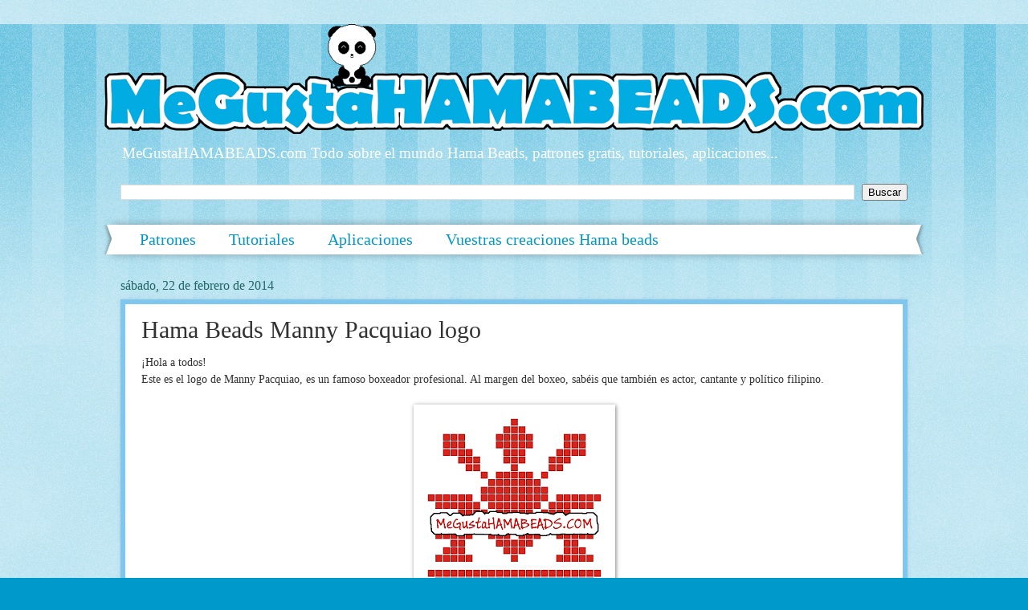

--- FILE ---
content_type: text/html; charset=UTF-8
request_url: https://www.megustahamabeads.com/2014/02/hama-beads-manny-pacquiao-logo.html
body_size: 15215
content:
<!DOCTYPE html>
<html class='v2' dir='ltr' lang='es'>
<head>
<link href='https://www.blogger.com/static/v1/widgets/335934321-css_bundle_v2.css' rel='stylesheet' type='text/css'/>
<meta content='width=1100' name='viewport'/>
<meta content='text/html; charset=UTF-8' http-equiv='Content-Type'/>
<meta content='blogger' name='generator'/>
<link href='https://www.megustahamabeads.com/favicon.ico' rel='icon' type='image/x-icon'/>
<link href='https://www.megustahamabeads.com/2014/02/hama-beads-manny-pacquiao-logo.html' rel='canonical'/>
<link rel="alternate" type="application/atom+xml" title="MeGustaHAMABEADS.com - Atom" href="https://www.megustahamabeads.com/feeds/posts/default" />
<link rel="alternate" type="application/rss+xml" title="MeGustaHAMABEADS.com - RSS" href="https://www.megustahamabeads.com/feeds/posts/default?alt=rss" />
<link rel="service.post" type="application/atom+xml" title="MeGustaHAMABEADS.com - Atom" href="https://www.blogger.com/feeds/4104251603022598051/posts/default" />

<link rel="alternate" type="application/atom+xml" title="MeGustaHAMABEADS.com - Atom" href="https://www.megustahamabeads.com/feeds/7714558375153825834/comments/default" />
<!--Can't find substitution for tag [blog.ieCssRetrofitLinks]-->
<link href='https://blogger.googleusercontent.com/img/b/R29vZ2xl/AVvXsEh71h6f_ssdkdHPUEcGTj3_dEmjvB0-pX9AkMgmluXb8RxJYxUuXgxhsF6VnsWAFqc_n7jcg8teuV91k4TqH92MxMbWWs-a1PTkCNgbjy2RLhtAJ0BNPFtRCvET64HJLl2w-3fdU5gMVWg/s320/Manny+Pacquiao+logo+publi.png' rel='image_src'/>
<meta content='Diseño en Hama del logo de Manny Pacquiao.' name='description'/>
<meta content='https://www.megustahamabeads.com/2014/02/hama-beads-manny-pacquiao-logo.html' property='og:url'/>
<meta content='Hama Beads Manny Pacquiao logo' property='og:title'/>
<meta content='Diseño en Hama del logo de Manny Pacquiao.' property='og:description'/>
<meta content='https://blogger.googleusercontent.com/img/b/R29vZ2xl/AVvXsEh71h6f_ssdkdHPUEcGTj3_dEmjvB0-pX9AkMgmluXb8RxJYxUuXgxhsF6VnsWAFqc_n7jcg8teuV91k4TqH92MxMbWWs-a1PTkCNgbjy2RLhtAJ0BNPFtRCvET64HJLl2w-3fdU5gMVWg/w1200-h630-p-k-no-nu/Manny+Pacquiao+logo+publi.png' property='og:image'/>
<title>MeGustaHAMABEADS.com: Hama Beads Manny Pacquiao logo</title>
<style id='page-skin-1' type='text/css'><!--
/*
-----------------------------------------------
Blogger Template Style
Name:     Watermark
Designer: Blogger
URL:      www.blogger.com
----------------------------------------------- */
/* Use this with templates/1ktemplate-*.html */
/* Content
----------------------------------------------- */
body {
font: normal normal 15px Georgia, Utopia, 'Palatino Linotype', Palatino, serif;
color: #323232;
background: #0099cc url(https://resources.blogblog.com/blogblog/data/1kt/watermark/body_background_bubblegum.png) repeat scroll top center;
}
html body .content-outer {
min-width: 0;
max-width: 100%;
width: 100%;
}
.content-outer {
font-size: 92%;
}
a:link {
text-decoration:none;
color: #0098cb;
}
a:visited {
text-decoration:none;
color: #0087a9;
}
a:hover {
text-decoration:underline;
color: #0087a9;
}
.body-fauxcolumns .cap-top {
margin-top: 30px;
background: #0099cc url(https://resources.blogblog.com/blogblog/data/1kt/watermark/body_overlay_bubblegum.png) repeat-x scroll top left;
height: 400px;
}
.content-inner {
padding: 0;
}
/* Header
----------------------------------------------- */
.header-inner .Header .titlewrapper,
.header-inner .Header .descriptionwrapper {
padding-left: 20px;
padding-right: 20px;
}
.Header h1 {
font: normal normal 60px Georgia, Utopia, 'Palatino Linotype', Palatino, serif;
color: #ffffff;
text-shadow: 2px 2px rgba(0, 0, 0, .1);
}
.Header h1 a {
color: #ffffff;
}
.Header .description {
font-size: 140%;
color: #ffffff;
}
/* Tabs
----------------------------------------------- */
.tabs-inner .section {
margin: 0 20px;
}
.tabs-inner .PageList, .tabs-inner .LinkList, .tabs-inner .Labels {
margin-left: -11px;
margin-right: -11px;
background-color: #ffffff;
border-top: 3px solid #ffffff;
border-bottom: 3px solid #ffffff;
-moz-box-shadow: 0 0 10px rgba(0, 0, 0, .3);
-webkit-box-shadow: 0 0 10px rgba(0, 0, 0, .3);
-goog-ms-box-shadow: 0 0 10px rgba(0, 0, 0, .3);
box-shadow: 0 0 10px rgba(0, 0, 0, .3);
}
.tabs-inner .PageList .widget-content,
.tabs-inner .LinkList .widget-content,
.tabs-inner .Labels .widget-content {
margin: -3px -11px;
background: transparent url(https://resources.blogblog.com/blogblog/data/1kt/watermark/tabs_background_right_bubblegum.png)  no-repeat scroll right;
}
.tabs-inner .widget ul {
padding: 2px 25px;
max-height: 34px;
background: transparent url(https://resources.blogblog.com/blogblog/data/1kt/watermark/tabs_background_left_bubblegum.png) no-repeat scroll left;
}
.tabs-inner .widget li {
border: none;
}
.tabs-inner .widget li a {
display: inline-block;
padding: .25em 1em;
font: normal normal 20px Georgia, Utopia, 'Palatino Linotype', Palatino, serif;
color: #0098cb;
border-right: 1px solid rgba(0, 0, 0, 0);
}
.tabs-inner .widget li:first-child a {
border-left: 1px solid rgba(0, 0, 0, 0);
}
.tabs-inner .widget li.selected a, .tabs-inner .widget li a:hover {
color: #003264;
}
/* Headings
----------------------------------------------- */
h2 {
font: normal normal 20px Georgia, Utopia, 'Palatino Linotype', Palatino, serif;
color: #006464;
margin: 0 0 .5em;
}
h2.date-header {
font: normal normal 16px Georgia, Utopia, 'Palatino Linotype', Palatino, serif;
color: #216565;
}
/* Main
----------------------------------------------- */
.main-inner .column-center-inner,
.main-inner .column-left-inner,
.main-inner .column-right-inner {
padding: 0 5px;
}
.main-outer {
margin-top: 0;
background: transparent none no-repeat scroll top left;
}
.main-inner {
padding-top: 30px;
}
.main-cap-top {
position: relative;
}
.main-cap-top .cap-right {
position: absolute;
height: 0;
width: 100%;
bottom: 0;
background: transparent none repeat-x scroll bottom center;
}
.main-cap-top .cap-left {
position: absolute;
height: 245px;
width: 280px;
right: 0;
bottom: 0;
background: transparent none no-repeat scroll bottom left;
}
/* Posts
----------------------------------------------- */
.post-outer {
padding: 15px 20px;
margin: 0 0 25px;
background: #ffffff none repeat scroll top left;
_background-image: none;
border: solid 6px #7fc7ee;
-moz-box-shadow: 0 0 5px rgba(0, 0, 0, .1);
-webkit-box-shadow: 0 0 5px rgba(0, 0, 0, .1);
-goog-ms-box-shadow: 0 0 5px rgba(0, 0, 0, .1);
box-shadow: 0 0 5px rgba(0, 0, 0, .1);
}
h3.post-title {
font: normal normal 30px Georgia, Utopia, 'Palatino Linotype', Palatino, serif;
margin: 0;
}
.comments h4 {
font: normal normal 30px Georgia, Utopia, 'Palatino Linotype', Palatino, serif;
margin: 1em 0 0;
}
.post-body {
font-size: 105%;
line-height: 1.5;
position: relative;
}
.post-header {
margin: 0 0 1em;
color: #545498;
}
.post-footer {
margin: 10px 0 0;
padding: 10px 0 0;
color: #545498;
border-top: dashed 1px #767676;
}
#blog-pager {
font-size: 140%
}
#comments .comment-author {
padding-top: 1.5em;
border-top: dashed 1px #767676;
background-position: 0 1.5em;
}
#comments .comment-author:first-child {
padding-top: 0;
border-top: none;
}
.avatar-image-container {
margin: .2em 0 0;
}
/* Comments
----------------------------------------------- */
.comments .comments-content .icon.blog-author {
background-repeat: no-repeat;
background-image: url([data-uri]);
}
.comments .comments-content .loadmore a {
border-top: 1px solid #767676;
border-bottom: 1px solid #767676;
}
.comments .continue {
border-top: 2px solid #767676;
}
/* Widgets
----------------------------------------------- */
.widget ul, .widget #ArchiveList ul.flat {
padding: 0;
list-style: none;
}
.widget ul li, .widget #ArchiveList ul.flat li {
padding: .35em 0;
text-indent: 0;
border-top: dashed 1px #767676;
}
.widget ul li:first-child, .widget #ArchiveList ul.flat li:first-child {
border-top: none;
}
.widget .post-body ul {
list-style: disc;
}
.widget .post-body ul li {
border: none;
}
.widget .zippy {
color: #767676;
}
.post-body img, .post-body .tr-caption-container, .Profile img, .Image img,
.BlogList .item-thumbnail img {
padding: 5px;
background: #fff;
-moz-box-shadow: 1px 1px 5px rgba(0, 0, 0, .5);
-webkit-box-shadow: 1px 1px 5px rgba(0, 0, 0, .5);
-goog-ms-box-shadow: 1px 1px 5px rgba(0, 0, 0, .5);
box-shadow: 1px 1px 5px rgba(0, 0, 0, .5);
}
.post-body img, .post-body .tr-caption-container {
padding: 8px;
}
.post-body .tr-caption-container {
color: #333333;
}
.post-body .tr-caption-container img {
padding: 0;
background: transparent;
border: none;
-moz-box-shadow: 0 0 0 rgba(0, 0, 0, .1);
-webkit-box-shadow: 0 0 0 rgba(0, 0, 0, .1);
-goog-ms-box-shadow: 0 0 0 rgba(0, 0, 0, .1);
box-shadow: 0 0 0 rgba(0, 0, 0, .1);
}
/* Footer
----------------------------------------------- */
.footer-outer {
color:#ffffff;
background: #ffffff url(https://resources.blogblog.com/blogblog/data/1kt/watermark/body_background_birds.png) repeat scroll top left;
}
.footer-outer a {
color: #0098cb;
}
.footer-outer a:visited {
color: #0087a9;
}
.footer-outer a:hover {
color: #0087a9;
}
.footer-outer .widget h2 {
color: #006464;
}
/* Mobile
----------------------------------------------- */
body.mobile  {
background-size: 100% auto;
}
.mobile .body-fauxcolumn-outer {
background: transparent none repeat scroll top left;
}
html .mobile .mobile-date-outer {
border-bottom: none;
background: #ffffff none repeat scroll top left;
_background-image: none;
margin-bottom: 10px;
}
.mobile .main-inner .date-outer {
padding: 0;
}
.mobile .main-inner .date-header {
margin: 10px;
}
.mobile .main-cap-top {
z-index: -1;
}
.mobile .content-outer {
font-size: 100%;
}
.mobile .post-outer {
padding: 10px;
}
.mobile .main-cap-top .cap-left {
background: transparent none no-repeat scroll bottom left;
}
.mobile .body-fauxcolumns .cap-top {
margin: 0;
}
.mobile-link-button {
background: #ffffff none repeat scroll top left;
}
.mobile-link-button a:link, .mobile-link-button a:visited {
color: #0098cb;
}
.mobile-index-date .date-header {
color: #216565;
}
.mobile-index-contents {
color: #323232;
}
.mobile .tabs-inner .section {
margin: 0;
}
.mobile .tabs-inner .PageList {
margin-left: 0;
margin-right: 0;
}
.mobile .tabs-inner .PageList .widget-content {
margin: 0;
color: #003264;
background: #ffffff none repeat scroll top left;
}
.mobile .tabs-inner .PageList .widget-content .pagelist-arrow {
border-left: 1px solid rgba(0, 0, 0, 0);
}

--></style>
<style id='template-skin-1' type='text/css'><!--
body {
min-width: 1020px;
}
.content-outer, .content-fauxcolumn-outer, .region-inner {
min-width: 1020px;
max-width: 1020px;
_width: 1020px;
}
.main-inner .columns {
padding-left: 0px;
padding-right: 0px;
}
.main-inner .fauxcolumn-center-outer {
left: 0px;
right: 0px;
/* IE6 does not respect left and right together */
_width: expression(this.parentNode.offsetWidth -
parseInt("0px") -
parseInt("0px") + 'px');
}
.main-inner .fauxcolumn-left-outer {
width: 0px;
}
.main-inner .fauxcolumn-right-outer {
width: 0px;
}
.main-inner .column-left-outer {
width: 0px;
right: 100%;
margin-left: -0px;
}
.main-inner .column-right-outer {
width: 0px;
margin-right: -0px;
}
#layout {
min-width: 0;
}
#layout .content-outer {
min-width: 0;
width: 800px;
}
#layout .region-inner {
min-width: 0;
width: auto;
}
body#layout div.add_widget {
padding: 8px;
}
body#layout div.add_widget a {
margin-left: 32px;
}
--></style>
<link href='https://www.blogger.com/dyn-css/authorization.css?targetBlogID=4104251603022598051&amp;zx=e697bd1b-ff7b-43b3-97ea-63f394904f47' media='none' onload='if(media!=&#39;all&#39;)media=&#39;all&#39;' rel='stylesheet'/><noscript><link href='https://www.blogger.com/dyn-css/authorization.css?targetBlogID=4104251603022598051&amp;zx=e697bd1b-ff7b-43b3-97ea-63f394904f47' rel='stylesheet'/></noscript>
<meta name='google-adsense-platform-account' content='ca-host-pub-1556223355139109'/>
<meta name='google-adsense-platform-domain' content='blogspot.com'/>

<!-- data-ad-client=ca-pub-8347048403847197 -->

</head>
<body class='loading variant-bubblegum'>
<div class='navbar no-items section' id='navbar' name='Barra de navegación'>
</div>
<div class='body-fauxcolumns'>
<div class='fauxcolumn-outer body-fauxcolumn-outer'>
<div class='cap-top'>
<div class='cap-left'></div>
<div class='cap-right'></div>
</div>
<div class='fauxborder-left'>
<div class='fauxborder-right'></div>
<div class='fauxcolumn-inner'>
</div>
</div>
<div class='cap-bottom'>
<div class='cap-left'></div>
<div class='cap-right'></div>
</div>
</div>
</div>
<div class='content'>
<div class='content-fauxcolumns'>
<div class='fauxcolumn-outer content-fauxcolumn-outer'>
<div class='cap-top'>
<div class='cap-left'></div>
<div class='cap-right'></div>
</div>
<div class='fauxborder-left'>
<div class='fauxborder-right'></div>
<div class='fauxcolumn-inner'>
</div>
</div>
<div class='cap-bottom'>
<div class='cap-left'></div>
<div class='cap-right'></div>
</div>
</div>
</div>
<div class='content-outer'>
<div class='content-cap-top cap-top'>
<div class='cap-left'></div>
<div class='cap-right'></div>
</div>
<div class='fauxborder-left content-fauxborder-left'>
<div class='fauxborder-right content-fauxborder-right'></div>
<div class='content-inner'>
<header>
<div class='header-outer'>
<div class='header-cap-top cap-top'>
<div class='cap-left'></div>
<div class='cap-right'></div>
</div>
<div class='fauxborder-left header-fauxborder-left'>
<div class='fauxborder-right header-fauxborder-right'></div>
<div class='region-inner header-inner'>
<div class='header section' id='header' name='Cabecera'><div class='widget Header' data-version='1' id='Header1'>
<div id='header-inner'>
<a href='https://www.megustahamabeads.com/' style='display: block'>
<img alt='MeGustaHAMABEADS.com' height='137px; ' id='Header1_headerimg' src='https://blogger.googleusercontent.com/img/b/R29vZ2xl/AVvXsEjihXr69_3p2Buygh7kLlNA6Vej43F8AkhtmAZwu2Pads3Rw6ZxhFHs4ybdt8iQAHtLUCOqRKTDvJt_KNrx__AUXXBpBuoWEEq_l8XFHgrzoPLqHnf-e6BInqeTV_XT6Eds8dtc8wP_YS8/s1600/blog+peque.png' style='display: block' width='1020px; '/>
</a>
<div class='descriptionwrapper'>
<p class='description'><span>MeGustaHAMABEADS.com Todo sobre el mundo Hama Beads, patrones gratis, tutoriales, aplicaciones...</span></p>
</div>
</div>
</div></div>
</div>
</div>
<div class='header-cap-bottom cap-bottom'>
<div class='cap-left'></div>
<div class='cap-right'></div>
</div>
</div>
</header>
<div class='tabs-outer'>
<div class='tabs-cap-top cap-top'>
<div class='cap-left'></div>
<div class='cap-right'></div>
</div>
<div class='fauxborder-left tabs-fauxborder-left'>
<div class='fauxborder-right tabs-fauxborder-right'></div>
<div class='region-inner tabs-inner'>
<div class='tabs section' id='crosscol' name='Multicolumnas'><div class='widget BlogSearch' data-version='1' id='BlogSearch1'>
<h2 class='title'>Buscar este blog</h2>
<div class='widget-content'>
<div id='BlogSearch1_form'>
<form action='https://www.megustahamabeads.com/search' class='gsc-search-box' target='_top'>
<table cellpadding='0' cellspacing='0' class='gsc-search-box'>
<tbody>
<tr>
<td class='gsc-input'>
<input autocomplete='off' class='gsc-input' name='q' size='10' title='search' type='text' value=''/>
</td>
<td class='gsc-search-button'>
<input class='gsc-search-button' title='search' type='submit' value='Buscar'/>
</td>
</tr>
</tbody>
</table>
</form>
</div>
</div>
<div class='clear'></div>
</div></div>
<div class='tabs section' id='crosscol-overflow' name='Cross-Column 2'><div class='widget LinkList' data-version='1' id='LinkList1'>
<div class='widget-content'>
<ul>
<li><a href='http://www.megustahamabeads.com/p/patrones_7.html'>Patrones</a></li>
<li><a href='http://www.megustahamabeads.com/p/tutoriales.html'>Tutoriales</a></li>
<li><a href='http://www.megustahamabeads.com/p/aplicaciones.html'>Aplicaciones</a></li>
<li><a href='http://www.megustahamabeads.com/p/vuestra-creaciones.html'>Vuestras creaciones Hama beads</a></li>
</ul>
<div class='clear'></div>
</div>
</div></div>
</div>
</div>
<div class='tabs-cap-bottom cap-bottom'>
<div class='cap-left'></div>
<div class='cap-right'></div>
</div>
</div>
<div class='main-outer'>
<div class='main-cap-top cap-top'>
<div class='cap-left'></div>
<div class='cap-right'></div>
</div>
<div class='fauxborder-left main-fauxborder-left'>
<div class='fauxborder-right main-fauxborder-right'></div>
<div class='region-inner main-inner'>
<div class='columns fauxcolumns'>
<div class='fauxcolumn-outer fauxcolumn-center-outer'>
<div class='cap-top'>
<div class='cap-left'></div>
<div class='cap-right'></div>
</div>
<div class='fauxborder-left'>
<div class='fauxborder-right'></div>
<div class='fauxcolumn-inner'>
</div>
</div>
<div class='cap-bottom'>
<div class='cap-left'></div>
<div class='cap-right'></div>
</div>
</div>
<div class='fauxcolumn-outer fauxcolumn-left-outer'>
<div class='cap-top'>
<div class='cap-left'></div>
<div class='cap-right'></div>
</div>
<div class='fauxborder-left'>
<div class='fauxborder-right'></div>
<div class='fauxcolumn-inner'>
</div>
</div>
<div class='cap-bottom'>
<div class='cap-left'></div>
<div class='cap-right'></div>
</div>
</div>
<div class='fauxcolumn-outer fauxcolumn-right-outer'>
<div class='cap-top'>
<div class='cap-left'></div>
<div class='cap-right'></div>
</div>
<div class='fauxborder-left'>
<div class='fauxborder-right'></div>
<div class='fauxcolumn-inner'>
</div>
</div>
<div class='cap-bottom'>
<div class='cap-left'></div>
<div class='cap-right'></div>
</div>
</div>
<!-- corrects IE6 width calculation -->
<div class='columns-inner'>
<div class='column-center-outer'>
<div class='column-center-inner'>
<div class='main section' id='main' name='Principal'><div class='widget Blog' data-version='1' id='Blog1'>
<div class='blog-posts hfeed'>

          <div class="date-outer">
        
<h2 class='date-header'><span>sábado, 22 de febrero de 2014</span></h2>

          <div class="date-posts">
        
<div class='post-outer'>
<div class='post hentry uncustomized-post-template' itemprop='blogPost' itemscope='itemscope' itemtype='http://schema.org/BlogPosting'>
<meta content='https://blogger.googleusercontent.com/img/b/R29vZ2xl/AVvXsEh71h6f_ssdkdHPUEcGTj3_dEmjvB0-pX9AkMgmluXb8RxJYxUuXgxhsF6VnsWAFqc_n7jcg8teuV91k4TqH92MxMbWWs-a1PTkCNgbjy2RLhtAJ0BNPFtRCvET64HJLl2w-3fdU5gMVWg/s320/Manny+Pacquiao+logo+publi.png' itemprop='image_url'/>
<meta content='4104251603022598051' itemprop='blogId'/>
<meta content='7714558375153825834' itemprop='postId'/>
<a name='7714558375153825834'></a>
<h3 class='post-title entry-title' itemprop='name'>
Hama Beads Manny Pacquiao logo
</h3>
<div class='post-header'>
<div class='post-header-line-1'></div>
</div>
<div class='post-body entry-content' id='post-body-7714558375153825834' itemprop='articleBody'>
<div style="text-align: justify;">
&#161;Hola a todos!</div>
<div style="text-align: justify;">
Este es el logo de Manny Pacquiao, es un famoso boxeador profesional. Al margen del boxeo, sabéis que también es actor, cantante y político filipino.</div>
<br />
<table align="center" cellpadding="0" cellspacing="0" class="tr-caption-container" style="margin-left: auto; margin-right: auto; text-align: center;"><tbody>
<tr><td style="text-align: center;"><a href="https://blogger.googleusercontent.com/img/b/R29vZ2xl/AVvXsEh71h6f_ssdkdHPUEcGTj3_dEmjvB0-pX9AkMgmluXb8RxJYxUuXgxhsF6VnsWAFqc_n7jcg8teuV91k4TqH92MxMbWWs-a1PTkCNgbjy2RLhtAJ0BNPFtRCvET64HJLl2w-3fdU5gMVWg/s1600/Manny+Pacquiao+logo+publi.png" imageanchor="1" style="margin-left: auto; margin-right: auto;"><img alt="hama beads logo manny pacquiao" border="0" height="320" src="https://blogger.googleusercontent.com/img/b/R29vZ2xl/AVvXsEh71h6f_ssdkdHPUEcGTj3_dEmjvB0-pX9AkMgmluXb8RxJYxUuXgxhsF6VnsWAFqc_n7jcg8teuV91k4TqH92MxMbWWs-a1PTkCNgbjy2RLhtAJ0BNPFtRCvET64HJLl2w-3fdU5gMVWg/s320/Manny+Pacquiao+logo+publi.png" title="hama beads logo manny pacquiao cuadricula" width="235" /></a></td></tr>
<tr><td class="tr-caption" style="text-align: center;">Cuadrícula Manny Pacquiao logo</td></tr>
</tbody></table>
<div style="text-align: center;">
<br /></div>
<div style="text-align: center;">
<a href="https://blogger.googleusercontent.com/img/b/R29vZ2xl/AVvXsEjnD6MiTTvNWEadNDtesPtj7EbOWQzlfl-rJgM7jAUJHxJDskJd9ai0mLqB1U7bfy8YdV1W4Rcrxr3IxInYvr3JqbuyxWRt6FIf_GAWRX7F3IJzTdggNXKgmE6w4blDB__EenplIGNKMiA/s1600/hama-beads-manny-pacquiao-logo-01.png"><img alt="hama beads logo manny pacquiao" border="0" height="320" src="https://blogger.googleusercontent.com/img/b/R29vZ2xl/AVvXsEjnD6MiTTvNWEadNDtesPtj7EbOWQzlfl-rJgM7jAUJHxJDskJd9ai0mLqB1U7bfy8YdV1W4Rcrxr3IxInYvr3JqbuyxWRt6FIf_GAWRX7F3IJzTdggNXKgmE6w4blDB__EenplIGNKMiA/s320/hama-beads-manny-pacquiao-logo-01.png" title="hama beads logo manny pacquiao formato midi" width="320" /></a>&nbsp;</div>
<div style="text-align: center;">
<table align="center" cellpadding="0" cellspacing="0" class="tr-caption-container" style="margin-left: auto; margin-right: auto; text-align: center;"><tbody>
<tr><td style="text-align: center;"><a href="https://blogger.googleusercontent.com/img/b/R29vZ2xl/AVvXsEjmEctUYVUijKmpC9OwFAUmsFJsk355oVxAuP1RJrn40G31XELihOGVjTJJYyPH5kHIuUpjo0ZiP7dc4u1wo5QZQfiPaiqvrTk_XeN7VqQNfIfPp8bkFZAYz5P37bMm1tk2TqeT2J_x1g4/s1600/hama-beads-manny-pacquiao-logo-02.png" style="margin-left: auto; margin-right: auto;"><img alt="hama beads logo manny pacquiao" border="0" height="320" src="https://blogger.googleusercontent.com/img/b/R29vZ2xl/AVvXsEjmEctUYVUijKmpC9OwFAUmsFJsk355oVxAuP1RJrn40G31XELihOGVjTJJYyPH5kHIuUpjo0ZiP7dc4u1wo5QZQfiPaiqvrTk_XeN7VqQNfIfPp8bkFZAYz5P37bMm1tk2TqeT2J_x1g4/s320/hama-beads-manny-pacquiao-logo-02.png" title="hama beads logo manny pacquiao formato midi placa 2" width="320" /></a></td></tr>
<tr><td class="tr-caption" style="text-align: center;">Plantilla Hama beads Midi logo Manny Pacquiao</td></tr>
</tbody></table>
</div>
<div style="text-align: center;">
<br /></div>
<table align="center" cellpadding="0" cellspacing="0" class="tr-caption-container" style="margin-left: auto; margin-right: auto; text-align: center;"><tbody>
<tr><td style="text-align: center;"><a href="https://blogger.googleusercontent.com/img/b/R29vZ2xl/AVvXsEgGfSg917XkI_cSTVKzSD_q_fPrcapB22cgjz7vk7GC9IVCDRzQ8WLnhCW94aqg-kRvlKgPAPf6soZV0Kzmxu5QeSZ8c_ABkOGTy2RD-1L8mMEYeBY9KmNj3Wlq2qe5DhS0LtyMnoHiCSs/s1600/hama-beads-manny-pacquiao-logo-mini.png" imageanchor="1" style="margin-left: auto; margin-right: auto;"><img alt="hama beads logo manny pacquiao" border="0" height="320" src="https://blogger.googleusercontent.com/img/b/R29vZ2xl/AVvXsEgGfSg917XkI_cSTVKzSD_q_fPrcapB22cgjz7vk7GC9IVCDRzQ8WLnhCW94aqg-kRvlKgPAPf6soZV0Kzmxu5QeSZ8c_ABkOGTy2RD-1L8mMEYeBY9KmNj3Wlq2qe5DhS0LtyMnoHiCSs/s320/hama-beads-manny-pacquiao-logo-mini.png" title="hama beads logo manny pacquiao formato mini" width="320" /></a></td></tr>
<tr><td class="tr-caption" style="text-align: center;">Plantilla Hama beads Mini logo Manny Pacquiao</td></tr>
</tbody></table>
<br />
<table align="center" cellpadding="0" cellspacing="0" class="tr-caption-container" style="margin-left: auto; margin-right: auto; text-align: center;"><tbody>
<tr><td style="text-align: center;"><a href="https://blogger.googleusercontent.com/img/b/R29vZ2xl/AVvXsEg_nGJmrW58ZnIsSZwyHMztYvbPQnWa88ccvCXQaTIjTo2QFXUQ9RPfLXLADx25B7ROI4UPySywNIVkKcG4RzmqzDi9VCCm5GRtptFEz4R6rtsXHF-wUM7m_YZN_iOh0cL0FzjxEgiDoKY/s1600/hama-beads-manny-pacquiao-logo-colores.png" imageanchor="1" style="margin-left: auto; margin-right: auto;"><img alt="hama beads logo manny pacquiao" border="0" src="https://blogger.googleusercontent.com/img/b/R29vZ2xl/AVvXsEg_nGJmrW58ZnIsSZwyHMztYvbPQnWa88ccvCXQaTIjTo2QFXUQ9RPfLXLADx25B7ROI4UPySywNIVkKcG4RzmqzDi9VCCm5GRtptFEz4R6rtsXHF-wUM7m_YZN_iOh0cL0FzjxEgiDoKY/s320/hama-beads-manny-pacquiao-logo-colores.png" title="hama beads logo manny pacquiao colores" /></a></td></tr>
<tr><td class="tr-caption" style="text-align: center;">Color &nbsp;utilizado:</td></tr>
</tbody></table>
<div style="text-align: center;">
05 Hama midi / mini rojo / red</div>
<div style="text-align: center;">
<br /></div>
<div style='clear: both;'></div>
</div>
<div class='post-footer'>
<div class='post-footer-line post-footer-line-1'>
<span class='post-author vcard'>
Publicado por
<span class='fn' itemprop='author' itemscope='itemscope' itemtype='http://schema.org/Person'>
<span itemprop='name'>Daniel</span>
</span>
</span>
<span class='post-timestamp'>
en
<meta content='https://www.megustahamabeads.com/2014/02/hama-beads-manny-pacquiao-logo.html' itemprop='url'/>
<a class='timestamp-link' href='https://www.megustahamabeads.com/2014/02/hama-beads-manny-pacquiao-logo.html' rel='bookmark' title='permanent link'><abbr class='published' itemprop='datePublished' title='2014-02-22T23:05:00+01:00'>23:05:00</abbr></a>
</span>
<span class='post-comment-link'>
</span>
<span class='post-icons'>
<span class='item-control blog-admin pid-1428892773'>
<a href='https://www.blogger.com/post-edit.g?blogID=4104251603022598051&postID=7714558375153825834&from=pencil' title='Editar entrada'>
<img alt='' class='icon-action' height='18' src='https://resources.blogblog.com/img/icon18_edit_allbkg.gif' width='18'/>
</a>
</span>
</span>
<div class='post-share-buttons goog-inline-block'>
<a class='goog-inline-block share-button sb-email' href='https://www.blogger.com/share-post.g?blogID=4104251603022598051&postID=7714558375153825834&target=email' target='_blank' title='Enviar por correo electrónico'><span class='share-button-link-text'>Enviar por correo electrónico</span></a><a class='goog-inline-block share-button sb-blog' href='https://www.blogger.com/share-post.g?blogID=4104251603022598051&postID=7714558375153825834&target=blog' onclick='window.open(this.href, "_blank", "height=270,width=475"); return false;' target='_blank' title='Escribe un blog'><span class='share-button-link-text'>Escribe un blog</span></a><a class='goog-inline-block share-button sb-twitter' href='https://www.blogger.com/share-post.g?blogID=4104251603022598051&postID=7714558375153825834&target=twitter' target='_blank' title='Compartir en X'><span class='share-button-link-text'>Compartir en X</span></a><a class='goog-inline-block share-button sb-facebook' href='https://www.blogger.com/share-post.g?blogID=4104251603022598051&postID=7714558375153825834&target=facebook' onclick='window.open(this.href, "_blank", "height=430,width=640"); return false;' target='_blank' title='Compartir con Facebook'><span class='share-button-link-text'>Compartir con Facebook</span></a><a class='goog-inline-block share-button sb-pinterest' href='https://www.blogger.com/share-post.g?blogID=4104251603022598051&postID=7714558375153825834&target=pinterest' target='_blank' title='Compartir en Pinterest'><span class='share-button-link-text'>Compartir en Pinterest</span></a>
</div>
</div>
<div class='post-footer-line post-footer-line-2'>
<span class='post-labels'>
Etiquetas:
<a href='https://www.megustahamabeads.com/search/label/beads' rel='tag'>beads</a>,
<a href='https://www.megustahamabeads.com/search/label/cuadricula' rel='tag'>cuadricula</a>,
<a href='https://www.megustahamabeads.com/search/label/cuentas' rel='tag'>cuentas</a>,
<a href='https://www.megustahamabeads.com/search/label/dise%C3%B1os' rel='tag'>diseños</a>,
<a href='https://www.megustahamabeads.com/search/label/hama' rel='tag'>hama</a>,
<a href='https://www.megustahamabeads.com/search/label/hama%20beads' rel='tag'>hama beads</a>,
<a href='https://www.megustahamabeads.com/search/label/manny%20pacquiao%20logo' rel='tag'>manny pacquiao logo</a>,
<a href='https://www.megustahamabeads.com/search/label/midi' rel='tag'>midi</a>,
<a href='https://www.megustahamabeads.com/search/label/mini' rel='tag'>mini</a>,
<a href='https://www.megustahamabeads.com/search/label/nabbi' rel='tag'>nabbi</a>,
<a href='https://www.megustahamabeads.com/search/label/Patrones' rel='tag'>Patrones</a>,
<a href='https://www.megustahamabeads.com/search/label/perler' rel='tag'>perler</a>,
<a href='https://www.megustahamabeads.com/search/label/plantillas' rel='tag'>plantillas</a>
</span>
</div>
<div class='post-footer-line post-footer-line-3'>
<span class='post-location'>
</span>
</div>
</div>
</div>
<div class='comments' id='comments'>
<a name='comments'></a>
<h4>3 comentarios:</h4>
<div class='comments-content'>
<script async='async' src='' type='text/javascript'></script>
<script type='text/javascript'>
    (function() {
      var items = null;
      var msgs = null;
      var config = {};

// <![CDATA[
      var cursor = null;
      if (items && items.length > 0) {
        cursor = parseInt(items[items.length - 1].timestamp) + 1;
      }

      var bodyFromEntry = function(entry) {
        var text = (entry &&
                    ((entry.content && entry.content.$t) ||
                     (entry.summary && entry.summary.$t))) ||
            '';
        if (entry && entry.gd$extendedProperty) {
          for (var k in entry.gd$extendedProperty) {
            if (entry.gd$extendedProperty[k].name == 'blogger.contentRemoved') {
              return '<span class="deleted-comment">' + text + '</span>';
            }
          }
        }
        return text;
      }

      var parse = function(data) {
        cursor = null;
        var comments = [];
        if (data && data.feed && data.feed.entry) {
          for (var i = 0, entry; entry = data.feed.entry[i]; i++) {
            var comment = {};
            // comment ID, parsed out of the original id format
            var id = /blog-(\d+).post-(\d+)/.exec(entry.id.$t);
            comment.id = id ? id[2] : null;
            comment.body = bodyFromEntry(entry);
            comment.timestamp = Date.parse(entry.published.$t) + '';
            if (entry.author && entry.author.constructor === Array) {
              var auth = entry.author[0];
              if (auth) {
                comment.author = {
                  name: (auth.name ? auth.name.$t : undefined),
                  profileUrl: (auth.uri ? auth.uri.$t : undefined),
                  avatarUrl: (auth.gd$image ? auth.gd$image.src : undefined)
                };
              }
            }
            if (entry.link) {
              if (entry.link[2]) {
                comment.link = comment.permalink = entry.link[2].href;
              }
              if (entry.link[3]) {
                var pid = /.*comments\/default\/(\d+)\?.*/.exec(entry.link[3].href);
                if (pid && pid[1]) {
                  comment.parentId = pid[1];
                }
              }
            }
            comment.deleteclass = 'item-control blog-admin';
            if (entry.gd$extendedProperty) {
              for (var k in entry.gd$extendedProperty) {
                if (entry.gd$extendedProperty[k].name == 'blogger.itemClass') {
                  comment.deleteclass += ' ' + entry.gd$extendedProperty[k].value;
                } else if (entry.gd$extendedProperty[k].name == 'blogger.displayTime') {
                  comment.displayTime = entry.gd$extendedProperty[k].value;
                }
              }
            }
            comments.push(comment);
          }
        }
        return comments;
      };

      var paginator = function(callback) {
        if (hasMore()) {
          var url = config.feed + '?alt=json&v=2&orderby=published&reverse=false&max-results=50';
          if (cursor) {
            url += '&published-min=' + new Date(cursor).toISOString();
          }
          window.bloggercomments = function(data) {
            var parsed = parse(data);
            cursor = parsed.length < 50 ? null
                : parseInt(parsed[parsed.length - 1].timestamp) + 1
            callback(parsed);
            window.bloggercomments = null;
          }
          url += '&callback=bloggercomments';
          var script = document.createElement('script');
          script.type = 'text/javascript';
          script.src = url;
          document.getElementsByTagName('head')[0].appendChild(script);
        }
      };
      var hasMore = function() {
        return !!cursor;
      };
      var getMeta = function(key, comment) {
        if ('iswriter' == key) {
          var matches = !!comment.author
              && comment.author.name == config.authorName
              && comment.author.profileUrl == config.authorUrl;
          return matches ? 'true' : '';
        } else if ('deletelink' == key) {
          return config.baseUri + '/comment/delete/'
               + config.blogId + '/' + comment.id;
        } else if ('deleteclass' == key) {
          return comment.deleteclass;
        }
        return '';
      };

      var replybox = null;
      var replyUrlParts = null;
      var replyParent = undefined;

      var onReply = function(commentId, domId) {
        if (replybox == null) {
          // lazily cache replybox, and adjust to suit this style:
          replybox = document.getElementById('comment-editor');
          if (replybox != null) {
            replybox.height = '250px';
            replybox.style.display = 'block';
            replyUrlParts = replybox.src.split('#');
          }
        }
        if (replybox && (commentId !== replyParent)) {
          replybox.src = '';
          document.getElementById(domId).insertBefore(replybox, null);
          replybox.src = replyUrlParts[0]
              + (commentId ? '&parentID=' + commentId : '')
              + '#' + replyUrlParts[1];
          replyParent = commentId;
        }
      };

      var hash = (window.location.hash || '#').substring(1);
      var startThread, targetComment;
      if (/^comment-form_/.test(hash)) {
        startThread = hash.substring('comment-form_'.length);
      } else if (/^c[0-9]+$/.test(hash)) {
        targetComment = hash.substring(1);
      }

      // Configure commenting API:
      var configJso = {
        'maxDepth': config.maxThreadDepth
      };
      var provider = {
        'id': config.postId,
        'data': items,
        'loadNext': paginator,
        'hasMore': hasMore,
        'getMeta': getMeta,
        'onReply': onReply,
        'rendered': true,
        'initComment': targetComment,
        'initReplyThread': startThread,
        'config': configJso,
        'messages': msgs
      };

      var render = function() {
        if (window.goog && window.goog.comments) {
          var holder = document.getElementById('comment-holder');
          window.goog.comments.render(holder, provider);
        }
      };

      // render now, or queue to render when library loads:
      if (window.goog && window.goog.comments) {
        render();
      } else {
        window.goog = window.goog || {};
        window.goog.comments = window.goog.comments || {};
        window.goog.comments.loadQueue = window.goog.comments.loadQueue || [];
        window.goog.comments.loadQueue.push(render);
      }
    })();
// ]]>
  </script>
<div id='comment-holder'>
<div class="comment-thread toplevel-thread"><ol id="top-ra"><li class="comment" id="c6095558295386506905"><div class="avatar-image-container"><img src="//resources.blogblog.com/img/blank.gif" alt=""/></div><div class="comment-block"><div class="comment-header"><cite class="user">Anónimo</cite><span class="icon user "></span><span class="datetime secondary-text"><a rel="nofollow" href="https://www.megustahamabeads.com/2014/02/hama-beads-manny-pacquiao-logo.html?showComment=1393109034773#c6095558295386506905">22 de febrero de 2014 a las 23:43</a></span></div><p class="comment-content">Muchas gracias! Eres un crack!! ;) (Esther)</p><span class="comment-actions secondary-text"><a class="comment-reply" target="_self" data-comment-id="6095558295386506905">Responder</a><span class="item-control blog-admin blog-admin pid-281840832"><a target="_self" href="https://www.blogger.com/comment/delete/4104251603022598051/6095558295386506905">Eliminar</a></span></span></div><div class="comment-replies"><div id="c6095558295386506905-rt" class="comment-thread inline-thread"><span class="thread-toggle thread-expanded"><span class="thread-arrow"></span><span class="thread-count"><a target="_self">Respuestas</a></span></span><ol id="c6095558295386506905-ra" class="thread-chrome thread-expanded"><div><li class="comment" id="c8170600816833903221"><div class="avatar-image-container"><img src="//www.blogger.com/img/blogger_logo_round_35.png" alt=""/></div><div class="comment-block"><div class="comment-header"><cite class="user"><a href="https://www.blogger.com/profile/05755796264276174769" rel="nofollow">Daniel</a></cite><span class="icon user blog-author"></span><span class="datetime secondary-text"><a rel="nofollow" href="https://www.megustahamabeads.com/2014/02/hama-beads-manny-pacquiao-logo.html?showComment=1393146929514#c8170600816833903221">23 de febrero de 2014 a las 10:15</a></span></div><p class="comment-content">;)<br>&#161;Muchas gracias Esther!<br>Si necesitas material Hama, tengo tienda en Vilanova i la Geltrú.</p><span class="comment-actions secondary-text"><span class="item-control blog-admin blog-admin pid-1428892773"><a target="_self" href="https://www.blogger.com/comment/delete/4104251603022598051/8170600816833903221">Eliminar</a></span></span></div><div class="comment-replies"><div id="c8170600816833903221-rt" class="comment-thread inline-thread hidden"><span class="thread-toggle thread-expanded"><span class="thread-arrow"></span><span class="thread-count"><a target="_self">Respuestas</a></span></span><ol id="c8170600816833903221-ra" class="thread-chrome thread-expanded"><div></div><div id="c8170600816833903221-continue" class="continue"><a class="comment-reply" target="_self" data-comment-id="8170600816833903221">Responder</a></div></ol></div></div><div class="comment-replybox-single" id="c8170600816833903221-ce"></div></li></div><div id="c6095558295386506905-continue" class="continue"><a class="comment-reply" target="_self" data-comment-id="6095558295386506905">Responder</a></div></ol></div></div><div class="comment-replybox-single" id="c6095558295386506905-ce"></div></li><li class="comment" id="c2848042750723239399"><div class="avatar-image-container"><img src="//resources.blogblog.com/img/blank.gif" alt=""/></div><div class="comment-block"><div class="comment-header"><cite class="user">Anónimo</cite><span class="icon user "></span><span class="datetime secondary-text"><a rel="nofollow" href="https://www.megustahamabeads.com/2014/02/hama-beads-manny-pacquiao-logo.html?showComment=1393263280065#c2848042750723239399">24 de febrero de 2014 a las 18:34</a></span></div><p class="comment-content">(Esther) Lo sé!! Si te compro a ti.... jajajajaja ;)</p><span class="comment-actions secondary-text"><a class="comment-reply" target="_self" data-comment-id="2848042750723239399">Responder</a><span class="item-control blog-admin blog-admin pid-281840832"><a target="_self" href="https://www.blogger.com/comment/delete/4104251603022598051/2848042750723239399">Eliminar</a></span></span></div><div class="comment-replies"><div id="c2848042750723239399-rt" class="comment-thread inline-thread hidden"><span class="thread-toggle thread-expanded"><span class="thread-arrow"></span><span class="thread-count"><a target="_self">Respuestas</a></span></span><ol id="c2848042750723239399-ra" class="thread-chrome thread-expanded"><div></div><div id="c2848042750723239399-continue" class="continue"><a class="comment-reply" target="_self" data-comment-id="2848042750723239399">Responder</a></div></ol></div></div><div class="comment-replybox-single" id="c2848042750723239399-ce"></div></li></ol><div id="top-continue" class="continue"><a class="comment-reply" target="_self">Añadir comentario</a></div><div class="comment-replybox-thread" id="top-ce"></div><div class="loadmore hidden" data-post-id="7714558375153825834"><a target="_self">Cargar más...</a></div></div>
</div>
</div>
<p class='comment-footer'>
<div class='comment-form'>
<a name='comment-form'></a>
<p>
</p>
<a href='https://www.blogger.com/comment/frame/4104251603022598051?po=7714558375153825834&hl=es&saa=85391&origin=https://www.megustahamabeads.com' id='comment-editor-src'></a>
<iframe allowtransparency='true' class='blogger-iframe-colorize blogger-comment-from-post' frameborder='0' height='410px' id='comment-editor' name='comment-editor' src='' width='100%'></iframe>
<script src='https://www.blogger.com/static/v1/jsbin/2830521187-comment_from_post_iframe.js' type='text/javascript'></script>
<script type='text/javascript'>
      BLOG_CMT_createIframe('https://www.blogger.com/rpc_relay.html');
    </script>
</div>
</p>
<div id='backlinks-container'>
<div id='Blog1_backlinks-container'>
</div>
</div>
</div>
</div>

        </div></div>
      
</div>
<div class='blog-pager' id='blog-pager'>
<span id='blog-pager-newer-link'>
<a class='blog-pager-newer-link' href='https://www.megustahamabeads.com/2014/02/hama-beads-sargento-keroro-dororo.html' id='Blog1_blog-pager-newer-link' title='Entrada más reciente'>Entrada más reciente</a>
</span>
<span id='blog-pager-older-link'>
<a class='blog-pager-older-link' href='https://www.megustahamabeads.com/2014/02/hama-beads-dc-logo.html' id='Blog1_blog-pager-older-link' title='Entrada antigua'>Entrada antigua</a>
</span>
<a class='home-link' href='https://www.megustahamabeads.com/'>Inicio</a>
</div>
<div class='clear'></div>
<div class='post-feeds'>
<div class='feed-links'>
Suscribirse a:
<a class='feed-link' href='https://www.megustahamabeads.com/feeds/7714558375153825834/comments/default' target='_blank' type='application/atom+xml'>Enviar comentarios (Atom)</a>
</div>
</div>
</div></div>
</div>
</div>
<div class='column-left-outer'>
<div class='column-left-inner'>
<aside>
</aside>
</div>
</div>
<div class='column-right-outer'>
<div class='column-right-inner'>
<aside>
</aside>
</div>
</div>
</div>
<div style='clear: both'></div>
<!-- columns -->
</div>
<!-- main -->
</div>
</div>
<div class='main-cap-bottom cap-bottom'>
<div class='cap-left'></div>
<div class='cap-right'></div>
</div>
</div>
<footer>
<div class='footer-outer'>
<div class='footer-cap-top cap-top'>
<div class='cap-left'></div>
<div class='cap-right'></div>
</div>
<div class='fauxborder-left footer-fauxborder-left'>
<div class='fauxborder-right footer-fauxborder-right'></div>
<div class='region-inner footer-inner'>
<div class='foot section' id='footer-1'><div class='widget HTML' data-version='1' id='HTML3'>
<div class='widget-content'>
<div align="center">

<a href='http://www.megustahamabeadstienda.com/' target='_blank'><img alt=&#8221;tienda hama online&#8221; 
src='https://blogger.googleusercontent.com/img/b/R29vZ2xl/AVvXsEjm6FBGBOZhqov3oQhg11CF4fs1qbCb_8YqYYSWLrUCDsiu0cHa81OWAkdiUFpbik0NXtEUFxCiMk1n3tJYOw97idI8aS_f6KfgnTKhP8BXxV1_AfZc2pG2G0Nu9OBs7aynzF1iCvwX06Y/s300/tienda-hama-online.png' title='Tienda Hama Online' /></a>

</div>
</div>
<div class='clear'></div>
</div><div class='widget HTML' data-version='1' id='HTML2'>
<div class='widget-content'>
<div align="center">

<a href='https://www.youtube.com/user/MeGustaCANAL' target='_blank'><img alt=&#8221;you tube&#8221; 
src='https://blogger.googleusercontent.com/img/b/R29vZ2xl/AVvXsEhGsdMC8LiwzrWK-pJ_J4oq6I2yyFWj0p6HlvHncEk-GGdoMCWDopFs2CvMk5F5lyCcEYSNR5UnxpnzveJZOP1F1bYKZJ5yZlNu1QnZLWejRH7-bupaMZc_Au-mwvuhByKlcTRWyxpCSVU/s60/you%2520tube.png' title='You Tube' /></a>

<a href='https://www.facebook.com/pages/MeGustaHAMABEADS/437232312993772' target='_blank'><img alt=&#8221;facebook&#8221; 
src='https://blogger.googleusercontent.com/img/b/R29vZ2xl/AVvXsEiDHdI5xW0OXvOJXWaFszzowPU19KXqwFDNATFhCS3BqobdrXomw42TmRRMsEp9plKAdi37VufFzrjq0sqLw6BPoHyhR5fg3m6qTccvjCZbD33ChF8CBYh8rKGqJQRcb2P3NUeSubTyrfg/s60/facebook.png' title='facebook' /></a>

<a href='https://plus.google.com/+Megustahamabeads/posts' target='_blank'><img alt=&#8221;google+&#8221; 
src='https://blogger.googleusercontent.com/img/b/R29vZ2xl/AVvXsEgPTlMS3rN-ga-N4mBlZEcho4REYQj0eYE3E91qt_NbjM4K8y8QVFYLlieeT0V9q9K5es4OVozFh0OMXffhnXd_QTY_05TA_LJjpP-rdvbKZ4xUzSf8rI_PYpKJO1Tm0Zw09es_xk29y9g/s60/google%252B.png' title='Google+' /></a>

<a href='http://www.pinterest.com/danieeeeeeel/' target='_blank'><img alt=&#8221;pinterest&#8221; 
src='https://blogger.googleusercontent.com/img/b/R29vZ2xl/AVvXsEjiChBFVVC3Yt17actzsQ3WG5kfX1YxHaqzFCKfRYlTIXoifhZlquo-seZIEeSlO-RvuhGJjDgVGND_nOeHMqR2xAa6pDrZcAUDsGNHwcTSgThfWg9KZmlDDRWIMtMrLwyeubIaYTCJFwA/s60/pinterest.png' title='Pinterest' /></a>

</div>
</div>
<div class='clear'></div>
</div><div class='widget PopularPosts' data-version='1' id='PopularPosts1'>
<h2>Entradas populares</h2>
<div class='widget-content popular-posts'>
<ul>
<li>
<div class='item-thumbnail-only'>
<div class='item-thumbnail'>
<a href='https://www.megustahamabeads.com/2012/08/como-crear-patrones-hama-beads.html' target='_blank'>
<img alt='' border='0' src='https://blogger.googleusercontent.com/img/b/R29vZ2xl/AVvXsEiKx21lZXQrRPmcTQN-9qs6g3DWECFJ1Jsijz2NA1H5muVDMNwYWzAriGrkdpZxSZRNjab7bUlVnXFzF4WAnPjGoXTytoSCqjW4gNpeZxD0LvtcBax0clvg__Bw2KDROTmhXuhtAW9qPVg/w72-h72-p-k-no-nu/tienda-hama.png'/>
</a>
</div>
<div class='item-title'><a href='https://www.megustahamabeads.com/2012/08/como-crear-patrones-hama-beads.html'>Como crear patrones Hama Beads Opción 1</a></div>
</div>
<div style='clear: both;'></div>
</li>
<li>
<div class='item-thumbnail-only'>
<div class='item-thumbnail'>
<a href='https://www.megustahamabeads.com/2014/03/hama-beads-son-goku.html' target='_blank'>
<img alt='' border='0' src='https://blogger.googleusercontent.com/img/b/R29vZ2xl/AVvXsEjsnrovK1JDHd8aOh9cS7zlsr805dzLodakhKOHPw4R4qPUZCYQyeH4_aZ5DOeiZHLIlcdmhlph9e8VcYpjqjf0w6EAjwv7UNEP-otoYHDht1mHIXmKEgooxavMQGyOmfpGaORTvWFiXtY/w72-h72-p-k-no-nu/goku-publi.png'/>
</a>
</div>
<div class='item-title'><a href='https://www.megustahamabeads.com/2014/03/hama-beads-son-goku.html'>Hama Beads Son Gokū</a></div>
</div>
<div style='clear: both;'></div>
</li>
<li>
<div class='item-thumbnail-only'>
<div class='item-thumbnail'>
<a href='https://www.megustahamabeads.com/2013/08/hamabeads-escarabajo-furgo-y-mini-en.html' target='_blank'>
<img alt='' border='0' src='https://blogger.googleusercontent.com/img/b/R29vZ2xl/AVvXsEgr93i5iqogAuDsgP_D93ucYEKrdR6-zxMuNmjtPfMJgLbFXx097Ly_NSSbUXTlsWXXUo73AaksD67qdDJEomJgzCHTRi4zI9IZq-nit315g6I5sRbpvBdUndGijxzRIhecWW30HlFl73g/w72-h72-p-k-no-nu/megustahamabeads-escarabajo-azul.png'/>
</a>
</div>
<div class='item-title'><a href='https://www.megustahamabeads.com/2013/08/hamabeads-escarabajo-furgo-y-mini-en.html'>HamaBeads escarabajo, furgo y mini en tamaño pequeño</a></div>
</div>
<div style='clear: both;'></div>
</li>
</ul>
<div class='clear'></div>
</div>
</div><div class='widget HTML' data-version='1' id='HTML8'>
<h2 class='title'>Pinterest Gallery</h2>
<div class='widget-content'>
</div>
<div class='clear'></div>
</div><div class='widget Label' data-version='1' id='Label1'>
<h2>Labels</h2>
<div class='widget-content cloud-label-widget-content'>
<span class='label-size label-size-1'>
<a dir='ltr' href='https://www.megustahamabeads.com/search/label/2018'>2018</a>
</span>
<span class='label-size label-size-1'>
<a dir='ltr' href='https://www.megustahamabeads.com/search/label/75'>75</a>
</span>
<span class='label-size label-size-1'>
<a dir='ltr' href='https://www.megustahamabeads.com/search/label/76'>76</a>
</span>
<span class='label-size label-size-2'>
<a dir='ltr' href='https://www.megustahamabeads.com/search/label/Aplicaciones'>Aplicaciones</a>
</span>
<span class='label-size label-size-1'>
<a dir='ltr' href='https://www.megustahamabeads.com/search/label/arale'>arale</a>
</span>
<span class='label-size label-size-1'>
<a dir='ltr' href='https://www.megustahamabeads.com/search/label/asdifilor'>asdifilor</a>
</span>
<span class='label-size label-size-1'>
<a dir='ltr' href='https://www.megustahamabeads.com/search/label/Barrio%20S%C3%A9samo'>Barrio Sésamo</a>
</span>
<span class='label-size label-size-4'>
<a dir='ltr' href='https://www.megustahamabeads.com/search/label/beads'>beads</a>
</span>
<span class='label-size label-size-4'>
<a dir='ltr' href='https://www.megustahamabeads.com/search/label/beans'>beans</a>
</span>
<span class='label-size label-size-1'>
<a dir='ltr' href='https://www.megustahamabeads.com/search/label/bmw'>bmw</a>
</span>
<span class='label-size label-size-1'>
<a dir='ltr' href='https://www.megustahamabeads.com/search/label/canela'>canela</a>
</span>
<span class='label-size label-size-1'>
<a dir='ltr' href='https://www.megustahamabeads.com/search/label/Chaplin'>Chaplin</a>
</span>
<span class='label-size label-size-1'>
<a dir='ltr' href='https://www.megustahamabeads.com/search/label/Charles'>Charles</a>
</span>
<span class='label-size label-size-1'>
<a dir='ltr' href='https://www.megustahamabeads.com/search/label/charlot'>charlot</a>
</span>
<span class='label-size label-size-2'>
<a dir='ltr' href='https://www.megustahamabeads.com/search/label/chibi'>chibi</a>
</span>
<span class='label-size label-size-1'>
<a dir='ltr' href='https://www.megustahamabeads.com/search/label/chun-li'>chun-li</a>
</span>
<span class='label-size label-size-1'>
<a dir='ltr' href='https://www.megustahamabeads.com/search/label/clouseau'>clouseau</a>
</span>
<span class='label-size label-size-1'>
<a dir='ltr' href='https://www.megustahamabeads.com/search/label/colores'>colores</a>
</span>
<span class='label-size label-size-1'>
<a dir='ltr' href='https://www.megustahamabeads.com/search/label/com'>com</a>
</span>
<span class='label-size label-size-1'>
<a dir='ltr' href='https://www.megustahamabeads.com/search/label/comprar'>comprar</a>
</span>
<span class='label-size label-size-2'>
<a dir='ltr' href='https://www.megustahamabeads.com/search/label/Comunidad'>Comunidad</a>
</span>
<span class='label-size label-size-2'>
<a dir='ltr' href='https://www.megustahamabeads.com/search/label/cuadricula'>cuadricula</a>
</span>
<span class='label-size label-size-2'>
<a dir='ltr' href='https://www.megustahamabeads.com/search/label/cuentas'>cuentas</a>
</span>
<span class='label-size label-size-1'>
<a dir='ltr' href='https://www.megustahamabeads.com/search/label/davidson'>davidson</a>
</span>
<span class='label-size label-size-1'>
<a dir='ltr' href='https://www.megustahamabeads.com/search/label/dc'>dc</a>
</span>
<span class='label-size label-size-1'>
<a dir='ltr' href='https://www.megustahamabeads.com/search/label/de'>de</a>
</span>
<span class='label-size label-size-1'>
<a dir='ltr' href='https://www.megustahamabeads.com/search/label/del'>del</a>
</span>
<span class='label-size label-size-4'>
<a dir='ltr' href='https://www.megustahamabeads.com/search/label/designs'>designs</a>
</span>
<span class='label-size label-size-3'>
<a dir='ltr' href='https://www.megustahamabeads.com/search/label/dise%C3%B1os'>diseños</a>
</span>
<span class='label-size label-size-1'>
<a dir='ltr' href='https://www.megustahamabeads.com/search/label/donde'>donde</a>
</span>
<span class='label-size label-size-2'>
<a dir='ltr' href='https://www.megustahamabeads.com/search/label/doraemon'>doraemon</a>
</span>
<span class='label-size label-size-1'>
<a dir='ltr' href='https://www.megustahamabeads.com/search/label/dorami'>dorami</a>
</span>
<span class='label-size label-size-1'>
<a dir='ltr' href='https://www.megustahamabeads.com/search/label/Dororo'>Dororo</a>
</span>
<span class='label-size label-size-2'>
<a dir='ltr' href='https://www.megustahamabeads.com/search/label/dragon%20ball'>dragon ball</a>
</span>
<span class='label-size label-size-1'>
<a dir='ltr' href='https://www.megustahamabeads.com/search/label/drive'>drive</a>
</span>
<span class='label-size label-size-1'>
<a dir='ltr' href='https://www.megustahamabeads.com/search/label/dumbo'>dumbo</a>
</span>
<span class='label-size label-size-1'>
<a dir='ltr' href='https://www.megustahamabeads.com/search/label/El'>El</a>
</span>
<span class='label-size label-size-1'>
<a dir='ltr' href='https://www.megustahamabeads.com/search/label/Epi'>Epi</a>
</span>
<span class='label-size label-size-2'>
<a dir='ltr' href='https://www.megustahamabeads.com/search/label/estela'>estela</a>
</span>
<span class='label-size label-size-1'>
<a dir='ltr' href='https://www.megustahamabeads.com/search/label/follet%20tortuga'>follet tortuga</a>
</span>
<span class='label-size label-size-1'>
<a dir='ltr' href='https://www.megustahamabeads.com/search/label/giroro'>giroro</a>
</span>
<span class='label-size label-size-1'>
<a dir='ltr' href='https://www.megustahamabeads.com/search/label/goku'>goku</a>
</span>
<span class='label-size label-size-1'>
<a dir='ltr' href='https://www.megustahamabeads.com/search/label/gok%C5%AB'>gokū</a>
</span>
<span class='label-size label-size-4'>
<a dir='ltr' href='https://www.megustahamabeads.com/search/label/gusta'>gusta</a>
</span>
<span class='label-size label-size-4'>
<a dir='ltr' href='https://www.megustahamabeads.com/search/label/hama'>hama</a>
</span>
<span class='label-size label-size-3'>
<a dir='ltr' href='https://www.megustahamabeads.com/search/label/hama%20beads'>hama beads</a>
</span>
<span class='label-size label-size-2'>
<a dir='ltr' href='https://www.megustahamabeads.com/search/label/hamas'>hamas</a>
</span>
<span class='label-size label-size-4'>
<a dir='ltr' href='https://www.megustahamabeads.com/search/label/hamas%20beads'>hamas beads</a>
</span>
<span class='label-size label-size-1'>
<a dir='ltr' href='https://www.megustahamabeads.com/search/label/hambre'>hambre</a>
</span>
<span class='label-size label-size-1'>
<a dir='ltr' href='https://www.megustahamabeads.com/search/label/harley'>harley</a>
</span>
<span class='label-size label-size-1'>
<a dir='ltr' href='https://www.megustahamabeads.com/search/label/inspector'>inspector</a>
</span>
<span class='label-size label-size-2'>
<a dir='ltr' href='https://www.megustahamabeads.com/search/label/jackson'>jackson</a>
</span>
<span class='label-size label-size-1'>
<a dir='ltr' href='https://www.megustahamabeads.com/search/label/juegos'>juegos</a>
</span>
<span class='label-size label-size-2'>
<a dir='ltr' href='https://www.megustahamabeads.com/search/label/Keroro'>Keroro</a>
</span>
<span class='label-size label-size-1'>
<a dir='ltr' href='https://www.megustahamabeads.com/search/label/krilin'>krilin</a>
</span>
<span class='label-size label-size-2'>
<a dir='ltr' href='https://www.megustahamabeads.com/search/label/la'>la</a>
</span>
<span class='label-size label-size-2'>
<a dir='ltr' href='https://www.megustahamabeads.com/search/label/los'>los</a>
</span>
<span class='label-size label-size-1'>
<a dir='ltr' href='https://www.megustahamabeads.com/search/label/maestro'>maestro</a>
</span>
<span class='label-size label-size-1'>
<a dir='ltr' href='https://www.megustahamabeads.com/search/label/manny%20pacquiao%20logo'>manny pacquiao logo</a>
</span>
<span class='label-size label-size-4'>
<a dir='ltr' href='https://www.megustahamabeads.com/search/label/maxi'>maxi</a>
</span>
<span class='label-size label-size-4'>
<a dir='ltr' href='https://www.megustahamabeads.com/search/label/me'>me</a>
</span>
<span class='label-size label-size-4'>
<a dir='ltr' href='https://www.megustahamabeads.com/search/label/midi'>midi</a>
</span>
<span class='label-size label-size-4'>
<a dir='ltr' href='https://www.megustahamabeads.com/search/label/mini'>mini</a>
</span>
<span class='label-size label-size-4'>
<a dir='ltr' href='https://www.megustahamabeads.com/search/label/nabbi'>nabbi</a>
</span>
<span class='label-size label-size-1'>
<a dir='ltr' href='https://www.megustahamabeads.com/search/label/nikochan'>nikochan</a>
</span>
<span class='label-size label-size-1'>
<a dir='ltr' href='https://www.megustahamabeads.com/search/label/nobita'>nobita</a>
</span>
<span class='label-size label-size-1'>
<a dir='ltr' href='https://www.megustahamabeads.com/search/label/nuevos'>nuevos</a>
</span>
<span class='label-size label-size-1'>
<a dir='ltr' href='https://www.megustahamabeads.com/search/label/pa%C3%ADs%20de%20nunca%20jam%C3%A1s'>país de nunca jamás</a>
</span>
<span class='label-size label-size-1'>
<a dir='ltr' href='https://www.megustahamabeads.com/search/label/Pantera'>Pantera</a>
</span>
<span class='label-size label-size-5'>
<a dir='ltr' href='https://www.megustahamabeads.com/search/label/Patrones'>Patrones</a>
</span>
<span class='label-size label-size-4'>
<a dir='ltr' href='https://www.megustahamabeads.com/search/label/patterns'>patterns</a>
</span>
<span class='label-size label-size-2'>
<a dir='ltr' href='https://www.megustahamabeads.com/search/label/percy'>percy</a>
</span>
<span class='label-size label-size-4'>
<a dir='ltr' href='https://www.megustahamabeads.com/search/label/perler'>perler</a>
</span>
<span class='label-size label-size-1'>
<a dir='ltr' href='https://www.megustahamabeads.com/search/label/peter%20pan'>peter pan</a>
</span>
<span class='label-size label-size-1'>
<a dir='ltr' href='https://www.megustahamabeads.com/search/label/Phanter'>Phanter</a>
</span>
<span class='label-size label-size-4'>
<a dir='ltr' href='https://www.megustahamabeads.com/search/label/photoperlas'>photoperlas</a>
</span>
<span class='label-size label-size-1'>
<a dir='ltr' href='https://www.megustahamabeads.com/search/label/Pink'>Pink</a>
</span>
<span class='label-size label-size-2'>
<a dir='ltr' href='https://www.megustahamabeads.com/search/label/pixelado'>pixelado</a>
</span>
<span class='label-size label-size-2'>
<a dir='ltr' href='https://www.megustahamabeads.com/search/label/pixeles'>pixeles</a>
</span>
<span class='label-size label-size-1'>
<a dir='ltr' href='https://www.megustahamabeads.com/search/label/pixels'>pixels</a>
</span>
<span class='label-size label-size-4'>
<a dir='ltr' href='https://www.megustahamabeads.com/search/label/plantillas'>plantillas</a>
</span>
<span class='label-size label-size-2'>
<a dir='ltr' href='https://www.megustahamabeads.com/search/label/plants'>plants</a>
</span>
<span class='label-size label-size-2'>
<a dir='ltr' href='https://www.megustahamabeads.com/search/label/princesa'>princesa</a>
</span>
<span class='label-size label-size-4'>
<a dir='ltr' href='https://www.megustahamabeads.com/search/label/pyssla'>pyssla</a>
</span>
<span class='label-size label-size-1'>
<a dir='ltr' href='https://www.megustahamabeads.com/search/label/rey'>rey</a>
</span>
<span class='label-size label-size-1'>
<a dir='ltr' href='https://www.megustahamabeads.com/search/label/Rinc%C3%B3n'>Rincón</a>
</span>
<span class='label-size label-size-1'>
<a dir='ltr' href='https://www.megustahamabeads.com/search/label/Rosa'>Rosa</a>
</span>
<span class='label-size label-size-1'>
<a dir='ltr' href='https://www.megustahamabeads.com/search/label/rosalina'>rosalina</a>
</span>
<span class='label-size label-size-1'>
<a dir='ltr' href='https://www.megustahamabeads.com/search/label/rosetta'>rosetta</a>
</span>
<span class='label-size label-size-1'>
<a dir='ltr' href='https://www.megustahamabeads.com/search/label/roshi'>roshi</a>
</span>
<span class='label-size label-size-2'>
<a dir='ltr' href='https://www.megustahamabeads.com/search/label/Sargento'>Sargento</a>
</span>
<span class='label-size label-size-1'>
<a dir='ltr' href='https://www.megustahamabeads.com/search/label/shizuka'>shizuka</a>
</span>
<span class='label-size label-size-1'>
<a dir='ltr' href='https://www.megustahamabeads.com/search/label/sinsajo'>sinsajo</a>
</span>
<span class='label-size label-size-1'>
<a dir='ltr' href='https://www.megustahamabeads.com/search/label/sirenita'>sirenita</a>
</span>
<span class='label-size label-size-1'>
<a dir='ltr' href='https://www.megustahamabeads.com/search/label/son'>son</a>
</span>
<span class='label-size label-size-1'>
<a dir='ltr' href='https://www.megustahamabeads.com/search/label/suneo'>suneo</a>
</span>
<span class='label-size label-size-1'>
<a dir='ltr' href='https://www.megustahamabeads.com/search/label/takeshi'>takeshi</a>
</span>
<span class='label-size label-size-1'>
<a dir='ltr' href='https://www.megustahamabeads.com/search/label/The'>The</a>
</span>
<span class='label-size label-size-1'>
<a dir='ltr' href='https://www.megustahamabeads.com/search/label/tienda'>tienda</a>
</span>
<span class='label-size label-size-1'>
<a dir='ltr' href='https://www.megustahamabeads.com/search/label/tratos'>tratos</a>
</span>
<span class='label-size label-size-1'>
<a dir='ltr' href='https://www.megustahamabeads.com/search/label/turr%C3%B3n'>turrón</a>
</span>
<span class='label-size label-size-3'>
<a dir='ltr' href='https://www.megustahamabeads.com/search/label/Tutoriales'>Tutoriales</a>
</span>
<span class='label-size label-size-1'>
<a dir='ltr' href='https://www.megustahamabeads.com/search/label/vs'>vs</a>
</span>
<span class='label-size label-size-1'>
<a dir='ltr' href='https://www.megustahamabeads.com/search/label/z3'>z3</a>
</span>
<span class='label-size label-size-2'>
<a dir='ltr' href='https://www.megustahamabeads.com/search/label/zombies'>zombies</a>
</span>
<div class='clear'></div>
</div>
</div><div class='widget HTML' data-version='1' id='HTML1'>
<div class='widget-content'>
<div align="center">
<a href='https://plus.google.com/u/0/b/116779403170602391244/116779403170602391244/posts' target='_blank'><img alt=&#8221;gameshop vng&#8221; 
src='https://blogger.googleusercontent.com/img/b/R29vZ2xl/AVvXsEi2Ab9u_RD0GgoT96i3zH38Xv8ft_Lsne22GDsiIKiOBCVGpKdrCGk17LhxgaEw5RRjCTgZjHn4VxVhSNOoce9ZQH6gOyWGBDGH8uwApC72pV7YOiUndKN3rWKrrgBYf0Li6jyoK0ku008/s300/Tienda-Vilanova-i-la-Geltru.png' title='GameSHOP VNG' /></a></div>
</div>
<div class='clear'></div>
</div></div>
<!-- outside of the include in order to lock Attribution widget -->
<div class='foot section' id='footer-3' name='Pie de página'><div class='widget Attribution' data-version='1' id='Attribution1'>
<div class='widget-content' style='text-align: center;'>
Tema Filigrana. Con la tecnología de <a href='https://www.blogger.com' target='_blank'>Blogger</a>.
</div>
<div class='clear'></div>
</div></div>
</div>
</div>
<div class='footer-cap-bottom cap-bottom'>
<div class='cap-left'></div>
<div class='cap-right'></div>
</div>
</div>
</footer>
<!-- content -->
</div>
</div>
<div class='content-cap-bottom cap-bottom'>
<div class='cap-left'></div>
<div class='cap-right'></div>
</div>
</div>
</div>
<script type='text/javascript'>
    window.setTimeout(function() {
        document.body.className = document.body.className.replace('loading', '');
      }, 10);
  </script>

<script type="text/javascript" src="https://www.blogger.com/static/v1/widgets/3845888474-widgets.js"></script>
<script type='text/javascript'>
window['__wavt'] = 'AOuZoY6v8HvDwakXDxFX_jbDIHGyzd44Dg:1768683202785';_WidgetManager._Init('//www.blogger.com/rearrange?blogID\x3d4104251603022598051','//www.megustahamabeads.com/2014/02/hama-beads-manny-pacquiao-logo.html','4104251603022598051');
_WidgetManager._SetDataContext([{'name': 'blog', 'data': {'blogId': '4104251603022598051', 'title': 'MeGustaHAMABEADS.com', 'url': 'https://www.megustahamabeads.com/2014/02/hama-beads-manny-pacquiao-logo.html', 'canonicalUrl': 'https://www.megustahamabeads.com/2014/02/hama-beads-manny-pacquiao-logo.html', 'homepageUrl': 'https://www.megustahamabeads.com/', 'searchUrl': 'https://www.megustahamabeads.com/search', 'canonicalHomepageUrl': 'https://www.megustahamabeads.com/', 'blogspotFaviconUrl': 'https://www.megustahamabeads.com/favicon.ico', 'bloggerUrl': 'https://www.blogger.com', 'hasCustomDomain': true, 'httpsEnabled': true, 'enabledCommentProfileImages': true, 'gPlusViewType': 'FILTERED_POSTMOD', 'adultContent': false, 'analyticsAccountNumber': '', 'encoding': 'UTF-8', 'locale': 'es', 'localeUnderscoreDelimited': 'es', 'languageDirection': 'ltr', 'isPrivate': false, 'isMobile': false, 'isMobileRequest': false, 'mobileClass': '', 'isPrivateBlog': false, 'isDynamicViewsAvailable': true, 'feedLinks': '\x3clink rel\x3d\x22alternate\x22 type\x3d\x22application/atom+xml\x22 title\x3d\x22MeGustaHAMABEADS.com - Atom\x22 href\x3d\x22https://www.megustahamabeads.com/feeds/posts/default\x22 /\x3e\n\x3clink rel\x3d\x22alternate\x22 type\x3d\x22application/rss+xml\x22 title\x3d\x22MeGustaHAMABEADS.com - RSS\x22 href\x3d\x22https://www.megustahamabeads.com/feeds/posts/default?alt\x3drss\x22 /\x3e\n\x3clink rel\x3d\x22service.post\x22 type\x3d\x22application/atom+xml\x22 title\x3d\x22MeGustaHAMABEADS.com - Atom\x22 href\x3d\x22https://www.blogger.com/feeds/4104251603022598051/posts/default\x22 /\x3e\n\n\x3clink rel\x3d\x22alternate\x22 type\x3d\x22application/atom+xml\x22 title\x3d\x22MeGustaHAMABEADS.com - Atom\x22 href\x3d\x22https://www.megustahamabeads.com/feeds/7714558375153825834/comments/default\x22 /\x3e\n', 'meTag': '', 'adsenseClientId': 'ca-pub-8347048403847197', 'adsenseHostId': 'ca-host-pub-1556223355139109', 'adsenseHasAds': false, 'adsenseAutoAds': false, 'boqCommentIframeForm': true, 'loginRedirectParam': '', 'view': '', 'dynamicViewsCommentsSrc': '//www.blogblog.com/dynamicviews/4224c15c4e7c9321/js/comments.js', 'dynamicViewsScriptSrc': '//www.blogblog.com/dynamicviews/2dfa401275732ff9', 'plusOneApiSrc': 'https://apis.google.com/js/platform.js', 'disableGComments': true, 'interstitialAccepted': false, 'sharing': {'platforms': [{'name': 'Obtener enlace', 'key': 'link', 'shareMessage': 'Obtener enlace', 'target': ''}, {'name': 'Facebook', 'key': 'facebook', 'shareMessage': 'Compartir en Facebook', 'target': 'facebook'}, {'name': 'Escribe un blog', 'key': 'blogThis', 'shareMessage': 'Escribe un blog', 'target': 'blog'}, {'name': 'X', 'key': 'twitter', 'shareMessage': 'Compartir en X', 'target': 'twitter'}, {'name': 'Pinterest', 'key': 'pinterest', 'shareMessage': 'Compartir en Pinterest', 'target': 'pinterest'}, {'name': 'Correo electr\xf3nico', 'key': 'email', 'shareMessage': 'Correo electr\xf3nico', 'target': 'email'}], 'disableGooglePlus': true, 'googlePlusShareButtonWidth': 0, 'googlePlusBootstrap': '\x3cscript type\x3d\x22text/javascript\x22\x3ewindow.___gcfg \x3d {\x27lang\x27: \x27es\x27};\x3c/script\x3e'}, 'hasCustomJumpLinkMessage': false, 'jumpLinkMessage': 'Leer m\xe1s', 'pageType': 'item', 'postId': '7714558375153825834', 'postImageThumbnailUrl': 'https://blogger.googleusercontent.com/img/b/R29vZ2xl/AVvXsEh71h6f_ssdkdHPUEcGTj3_dEmjvB0-pX9AkMgmluXb8RxJYxUuXgxhsF6VnsWAFqc_n7jcg8teuV91k4TqH92MxMbWWs-a1PTkCNgbjy2RLhtAJ0BNPFtRCvET64HJLl2w-3fdU5gMVWg/s72-c/Manny+Pacquiao+logo+publi.png', 'postImageUrl': 'https://blogger.googleusercontent.com/img/b/R29vZ2xl/AVvXsEh71h6f_ssdkdHPUEcGTj3_dEmjvB0-pX9AkMgmluXb8RxJYxUuXgxhsF6VnsWAFqc_n7jcg8teuV91k4TqH92MxMbWWs-a1PTkCNgbjy2RLhtAJ0BNPFtRCvET64HJLl2w-3fdU5gMVWg/s320/Manny+Pacquiao+logo+publi.png', 'pageName': 'Hama Beads Manny Pacquiao logo', 'pageTitle': 'MeGustaHAMABEADS.com: Hama Beads Manny Pacquiao logo', 'metaDescription': 'Dise\xf1o en Hama del logo de Manny Pacquiao.'}}, {'name': 'features', 'data': {}}, {'name': 'messages', 'data': {'edit': 'Editar', 'linkCopiedToClipboard': 'El enlace se ha copiado en el Portapapeles.', 'ok': 'Aceptar', 'postLink': 'Enlace de la entrada'}}, {'name': 'template', 'data': {'name': 'Watermark', 'localizedName': 'Filigrana', 'isResponsive': false, 'isAlternateRendering': false, 'isCustom': false, 'variant': 'bubblegum', 'variantId': 'bubblegum'}}, {'name': 'view', 'data': {'classic': {'name': 'classic', 'url': '?view\x3dclassic'}, 'flipcard': {'name': 'flipcard', 'url': '?view\x3dflipcard'}, 'magazine': {'name': 'magazine', 'url': '?view\x3dmagazine'}, 'mosaic': {'name': 'mosaic', 'url': '?view\x3dmosaic'}, 'sidebar': {'name': 'sidebar', 'url': '?view\x3dsidebar'}, 'snapshot': {'name': 'snapshot', 'url': '?view\x3dsnapshot'}, 'timeslide': {'name': 'timeslide', 'url': '?view\x3dtimeslide'}, 'isMobile': false, 'title': 'Hama Beads Manny Pacquiao logo', 'description': 'Dise\xf1o en Hama del logo de Manny Pacquiao.', 'featuredImage': 'https://blogger.googleusercontent.com/img/b/R29vZ2xl/AVvXsEh71h6f_ssdkdHPUEcGTj3_dEmjvB0-pX9AkMgmluXb8RxJYxUuXgxhsF6VnsWAFqc_n7jcg8teuV91k4TqH92MxMbWWs-a1PTkCNgbjy2RLhtAJ0BNPFtRCvET64HJLl2w-3fdU5gMVWg/s320/Manny+Pacquiao+logo+publi.png', 'url': 'https://www.megustahamabeads.com/2014/02/hama-beads-manny-pacquiao-logo.html', 'type': 'item', 'isSingleItem': true, 'isMultipleItems': false, 'isError': false, 'isPage': false, 'isPost': true, 'isHomepage': false, 'isArchive': false, 'isLabelSearch': false, 'postId': 7714558375153825834}}]);
_WidgetManager._RegisterWidget('_HeaderView', new _WidgetInfo('Header1', 'header', document.getElementById('Header1'), {}, 'displayModeFull'));
_WidgetManager._RegisterWidget('_BlogSearchView', new _WidgetInfo('BlogSearch1', 'crosscol', document.getElementById('BlogSearch1'), {}, 'displayModeFull'));
_WidgetManager._RegisterWidget('_LinkListView', new _WidgetInfo('LinkList1', 'crosscol-overflow', document.getElementById('LinkList1'), {}, 'displayModeFull'));
_WidgetManager._RegisterWidget('_BlogView', new _WidgetInfo('Blog1', 'main', document.getElementById('Blog1'), {'cmtInteractionsEnabled': false, 'lightboxEnabled': true, 'lightboxModuleUrl': 'https://www.blogger.com/static/v1/jsbin/498020680-lbx__es.js', 'lightboxCssUrl': 'https://www.blogger.com/static/v1/v-css/828616780-lightbox_bundle.css'}, 'displayModeFull'));
_WidgetManager._RegisterWidget('_HTMLView', new _WidgetInfo('HTML3', 'footer-1', document.getElementById('HTML3'), {}, 'displayModeFull'));
_WidgetManager._RegisterWidget('_HTMLView', new _WidgetInfo('HTML2', 'footer-1', document.getElementById('HTML2'), {}, 'displayModeFull'));
_WidgetManager._RegisterWidget('_PopularPostsView', new _WidgetInfo('PopularPosts1', 'footer-1', document.getElementById('PopularPosts1'), {}, 'displayModeFull'));
_WidgetManager._RegisterWidget('_HTMLView', new _WidgetInfo('HTML8', 'footer-1', document.getElementById('HTML8'), {}, 'displayModeFull'));
_WidgetManager._RegisterWidget('_LabelView', new _WidgetInfo('Label1', 'footer-1', document.getElementById('Label1'), {}, 'displayModeFull'));
_WidgetManager._RegisterWidget('_HTMLView', new _WidgetInfo('HTML1', 'footer-1', document.getElementById('HTML1'), {}, 'displayModeFull'));
_WidgetManager._RegisterWidget('_AttributionView', new _WidgetInfo('Attribution1', 'footer-3', document.getElementById('Attribution1'), {}, 'displayModeFull'));
</script>
</body>
</html>